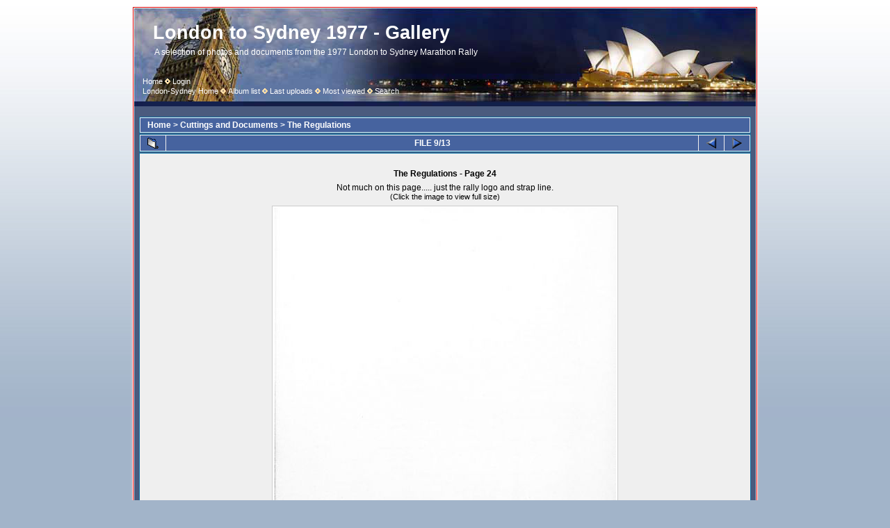

--- FILE ---
content_type: text/html; charset=utf-8
request_url: http://www.londonsydney77.com/lspics/displayimage.php?album=topn&cat=-26&pos=8
body_size: 14879
content:
<!DOCTYPE html PUBLIC "-//W3C//DTD XHTML 1.0 Transitional//EN" "http://www.w3.org/TR/xhtml1/DTD/xhtml1-transitional.dtd">
<html xmlns="http://www.w3.org/1999/xhtml" xml:lang="en" lang="en" dir="ltr">
<head>
<meta http-equiv="Content-Type" content="text/html; charset=utf-8" />
<meta http-equiv="Pragma" content="no-cache" />
<title>London to Sydney 1977 -  Gallery - Most viewed/The Regulations - Page 24</title>
<meta name="keywords" content="Regulations"/><link rel="start" href="displayimage.php?album=topn&amp;cat=-26&amp;pos=0" title="Return to start" />
        <link rel="last" href="displayimage.php?album=topn&amp;cat=-26&amp;pos=12" title="Skip to end" />
        <link rel="prev" href="displayimage.php?album=topn&amp;cat=-26&amp;pos=7" title="See previous file" />
                                <link rel="next" href="displayimage.php?album=topn&amp;cat=-26&amp;pos=9" title="See next file"/>
                                <link rel="up" href="thumbnails.php?album=topn&amp;cat=-26&amp;page=1" title="Return to the thumbnail page"/>
        
<link rel="stylesheet" href="themes/classic2/style.css" type="text/css" />
<script type="text/javascript" src="scripts.js"></script>
<script type="text/javascript" src="swfobject.js"></script>
<!--
  SVN version info:
  Coppermine version: 1.4.20
  $Revision: 4784 $
  $LastChangedBy: gaugau $
  $Date: 2008-08-07 08:33:20 +0200 (Do, 07 Aug 2008) $
-->
</head>
<body><div id="container">
  
<!--  <table width="100%" border="0" cellpadding="0" cellspacing="0">
    <tr>
      <td valign="top">-->
				<div id="header">
              <h1>London to Sydney 1977 -  Gallery</h1>
              <h3>A selection of photos and documents from the 1977 London to Sydney Marathon Rally</h3>
              &nbsp;&nbsp;&nbsp;&nbsp;            <!-- BEGIN home -->
        <a href="index.php" title="Go to the home page" class="topmenu">Home</a> <img src="themes/water_drop/images/orange_carret.gif" width="8" height="8" border="0" alt="" />
  <!-- END home -->                  <!-- BEGIN login -->
        <a href="login.php?referer=displayimage.php%3Falbum%3Dtopn%26cat%3D-26%26pos%3D8" title="Log me in" class="topmenu">Login</a> 
  <!-- END login -->   <br />&nbsp;&nbsp;&nbsp;&nbsp;             <!-- BEGIN custom_link -->
        <a href="http://www.londonsydney77.com/index.html" title="London-Sydney Home" class="topmenu">London-Sydney Home</a> <img src="themes/water_drop/images/orange_carret.gif" width="8" height="8" border="0" alt="" />
  <!-- END custom_link -->  <!-- BEGIN album_list -->
        <a href="index.php?cat=3" title="Go to the album list" class="topmenu">Album list</a> <img src="themes/water_drop/images/orange_carret.gif" width="8" height="8" border="0" alt="" />
  <!-- END album_list -->  <!-- BEGIN lastup -->
        <a href="thumbnails.php?album=lastup&amp;cat=-26" title="Show most recent uploads" class="topmenu">Last uploads</a> <img src="themes/water_drop/images/orange_carret.gif" width="8" height="8" border="0" alt="" />
  <!-- END lastup -->  <!-- BEGIN topn -->
        <a href="thumbnails.php?album=topn&amp;cat=-26" title="Show most viewed items" class="topmenu">Most viewed</a> <img src="themes/water_drop/images/orange_carret.gif" width="8" height="8" border="0" alt="" />
  <!-- END topn -->  <!-- BEGIN search -->
        <a href="search.php" title="Search the gallery" class="topmenu">Search</a> 
  <!-- END search -->
              </div>
<div>
<!--        <table width="100%" border="0" cellspacing="0" cellpadding="0">
          <tr>
            <td align="center" valign="top">-->
              
<br/>
<!--            </td>
          </tr>
          <tr>
            <td align="center" valign="top">-->
              
              
<!--            </td>
          </tr>
        </table>-->
</div>      
<!--        <img src="images/spacer.gif" width="1" height="3" alt="" />-->
<!--        <br />-->
<div>
<!--        <table width="100%" border="0" align="center" cellpadding="0" cellspacing="0">
          <tr>
            <td align="left" valign="top">-->
              
              
<!-- Start standard table -->
<table align="center" width="880" cellspacing="1" cellpadding="0" class="maintable">

        <tr>
                <td colspan="3" align="left" class="tableh1"><span class="statlink"><b><a href="index.php">Home</a> > <a href="index.php?cat=3">Cuttings and Documents</a> > <a href="thumbnails.php?album=26">The Regulations</a></b></span></td>
        </tr>
</table>
<!-- End standard table -->

<!-- Start standard table -->
<table align="center" width="880" cellspacing="1" cellpadding="0" class="maintable">

        <tr>
                <td align="center" valign="middle" class="navmenu" width="48">
                        <a href="thumbnails.php?album=topn&amp;cat=-26&amp;page=1" class="navmenu_pic" title="Return to the thumbnail page"><img src="images/thumbnails.gif" align="middle" border="0" alt="Return to the thumbnail page" /></a>
                </td>
<!--                 <td align="center" valign="middle" class="navmenu" width="48">
                        <a href="javascript:;" class="navmenu_pic" onclick="blocking('picinfo','yes', 'block'); return false;" title="Display/hide file information"><img src="images/info.gif" border="0" align="middle" alt="Display/hide file information" /></a>
                </td>
               <td align="center" valign="middle" class="navmenu" width="48">
                        <a href="displayimage.php?album=topn&amp;cat=-26&amp;pid=79&amp;slideshow=5000" class="navmenu_pic" title="Slideshow"><img src="images/slideshow.gif" border="0" align="middle" alt="Slideshow" /></a>
                </td>  -->
                <td align="center" valign="middle" class="navmenu" width="100%">
                        FILE 9/13
                </td>


                <td align="center" valign="middle" class="navmenu" width="48">
                        <a href="displayimage.php?album=topn&amp;cat=-26&amp;pos=7" class="navmenu_pic" title="See previous file"><img src="images/prev.gif"  border="0" align="middle" alt="See previous file" /></a>
                </td>
                <td align="center" valign="middle" class="navmenu" width="48">
                        <a href="displayimage.php?album=topn&amp;cat=-26&amp;pos=9" class="navmenu_pic" title="See next file"><img src="images/next.gif"  border="0" align="middle" alt="See next file" /></a>
                </td>
        </tr>
</table>
<!-- End standard table -->

<!-- Start standard table -->
<table align="center" width="880" cellspacing="1" cellpadding="0" class="maintable">
        <tr>
                <td align="center" class="display_media">
                <table cellspacing="2" cellpadding="0">
                <tr><td>
                         <table width="100%" cellspacing="2" cellpadding="0" class="tableb">
                                <tr>
                                        <td align="center">

                                                
                                        </td>
                                </tr>
                        </table>

<!-- BEGIN img_desc -->
                        <table cellpadding="0" cellspacing="0" class="tableb" width="100%">
<!-- BEGIN title -->
                                <tr>
                                        <td class="tableb"><center><b>
                                                The Regulations - Page 24
                                        </b></center></td>
                                </tr>
<!-- END title -->
<!-- BEGIN caption -->
                                <tr>
                                        <td class="tableb"><center>
                                                Not much on this page..... just the rally logo and strap line.<br/><span style="font-size:90%">(Click the image to view full size)</span>
		                        </center></td>
                                </tr>
<!-- END caption -->
                                <tr>
                                        <td align="center"><table><tr><td>
                                                <a href="javascript:;" onclick="MM_openBrWindow('displayimage.php?pid=79&amp;fullsize=1','1912909271697051a5f1b22','scrollbars=yes,toolbar=no,status=no,resizable=yes,width=805,height=1139')"><img src="albums/userpics/10001/normal_regs_p24.jpg" class="image" border="0" alt="Click to view full size image" /><br /></a>

                                        </td></tr></table></td>
                                </tr>
                        </table>
                </td></tr>
                        </table>
<!-- END img_desc -->
                </td>
        </tr>
</table>
<!-- End standard table -->

<!-- Start standard table -->
<table align="center" width="880" cellspacing="1" cellpadding="0" class="maintable">

        <tr>
         <td valign="top" style="background-image: url(images/tile.gif);"><img src="images/tile.gif" alt="" border="0" /></td>
        </tr>
        <tr>
        <td valign="bottom" class="thumbnails" align="center">
          <table width="100%" cellspacing="0" cellpadding="3" border="0">
              <tr>
                 <td width="50%"></td>
                 
                <td valign="top" align="center">
                                        <a href="displayimage.php?album=topn&amp;cat=-26&amp;pos=6"><img src="albums/userpics/10001/thumb_regs_rear_cover.jpg" class="image" width="70" height="100" border="0" alt="regs_rear_cover.jpg" title="Filename=regs_rear_cover.jpg
Filesize=262KB
Dimensions=800x1136
Date added=May 19, 2009" /></a>
                                        <span class="thumb_filename">regs_rear_cover.jpg</span>
                                        
                </td>

                <td valign="top" align="center">
                                        <a href="displayimage.php?album=topn&amp;cat=-26&amp;pos=7"><img src="albums/userpics/10001/thumb_regs_introduction.jpg" class="image" width="70" height="100" border="0" alt="regs_introduction.jpg" title="Filename=regs_introduction.jpg
Filesize=186KB
Dimensions=800x1136
Date added=May 19, 2009" /></a>
                                        <span class="thumb_filename">regs_introduction.jpg</span>
                                        
                </td>

                <td valign="top" align="center">
                                        <a href="displayimage.php?album=topn&amp;cat=-26&amp;pos=8"><img src="albums/userpics/10001/thumb_regs_p24.jpg" class="image" width="70" height="100" border="0" alt="regs_p24.jpg" title="Filename=regs_p24.jpg
Filesize=45KB
Dimensions=800x1136
Date added=May 19, 2009" /></a>
                                        <span class="thumb_filename">regs_p24.jpg</span>
                                        
                </td>

                <td valign="top" align="center">
                                        <a href="displayimage.php?album=topn&amp;cat=-26&amp;pos=9"><img src="albums/userpics/10001/thumb_regs_p06-07.jpg" class="image" width="100" height="71" border="0" alt="regs_p06-07.jpg" title="Filename=regs_p06-07.jpg
Filesize=408KB
Dimensions=1600x1136
Date added=May 19, 2009" /></a>
                                        <span class="thumb_filename">regs_p06-07.jpg</span>
                                        
                </td>

                <td valign="top" align="center">
                                        <a href="displayimage.php?album=topn&amp;cat=-26&amp;pos=10"><img src="albums/userpics/10001/thumb_regs_p10-11.jpg" class="image" width="100" height="71" border="0" alt="regs_p10-11.jpg" title="Filename=regs_p10-11.jpg
Filesize=364KB
Dimensions=1600x1136
Date added=May 19, 2009" /></a>
                                        <span class="thumb_filename">regs_p10-11.jpg</span>
                                        
                </td>

                 <td width="50%"></td>
              </tr>
          </table>
        </td>
        </tr>
        <tr>
         <td valign="top" style="background-image: url(images/tile.gif);"><img src="images/tile.gif" alt="" border="0" /></td>
        </tr>


</table>
<!-- End standard table -->
<div id="picinfo" style="display: none;">

<!-- Start standard table -->
<table align="center" width="880" cellspacing="1" cellpadding="0" class="maintable">
        <tr><td colspan="2" class="tableh2_compact"><b>File information</b></td></tr>
        <tr><td class="tableb_compact" valign="top" >Filename:</td><td class="tableb_compact">regs_p24.jpg</td></tr>
        <tr><td class="tableb_compact" valign="top" >Album name:</td><td class="tableb_compact"><span class="alblink"><a href ="profile.php?uid=1">chris</a> / <a href="thumbnails.php?album=26">The Regulations</a></span></td></tr>
        <tr><td class="tableb_compact" valign="top" >Keywords:</td><td class="tableb_compact"><span class="alblink"><a href="thumbnails.php?album=search&amp;search=Regulations">Regulations</a></span></td></tr>
        <tr><td class="tableb_compact" valign="top" >File Size:</td><td class="tableb_compact"><span dir="ltr">45&nbsp;KB</span></td></tr>
        <tr><td class="tableb_compact" valign="top" >Date added:</td><td class="tableb_compact">May 19, 2009</td></tr>
        <tr><td class="tableb_compact" valign="top" >Dimensions:</td><td class="tableb_compact">800 x 1136 pixels</td></tr>
        <tr><td class="tableb_compact" valign="top" >Displayed:</td><td class="tableb_compact">1679 times</td></tr>
        <tr><td class="tableb_compact" valign="top" >URL:</td><td class="tableb_compact"><a href="http://www.londonsydney77.com/lspics/displayimage.php?pos=-79" >http://www.londonsydney77.com/lspics/displayimage.php?pos=-79</a></td></tr>
        <tr><td class="tableb_compact" valign="top" >Favorites:</td><td class="tableb_compact"><a href="addfav.php?pid=79&amp;ref=displayimage.php%3Falbum%3Dtopn%26cat%3D-26%26pos%3D8" >Add to Favorites</a></td></tr>
</table>
<!-- End standard table -->
</div>
<div id="comments">
</div>
<div class="footer" align="center" style="padding-top: 10px;">Powered by <a href="http://coppermine-gallery.net/" title="Coppermine Photo Gallery" rel="external">Coppermine Photo Gallery</a></div>
<!--            </td>
          </tr>
        </table>-->
</div>
 
<!--      </td>
    </tr>
  </table>-->
  
<div id="footskin"></div> 
</div>
<script type="text/javascript">
var gaJsHost = (("https:" == document.location.protocol) ? "https://ssl." : "http://www.");
document.write(unescape("%3Cscript src='" + gaJsHost + "google-analytics.com/ga.js' type='text/javascript'%3E%3C/script%3E"));
</script>
<script type="text/javascript">
try {
var pageTracker = _gat._getTracker("UA-3330070-2");
pageTracker._trackPageview();
} catch(err) {}</script>
<!--Coppermine Photo Gallery 1.4.20 (stable)-->
</body>
</html>
